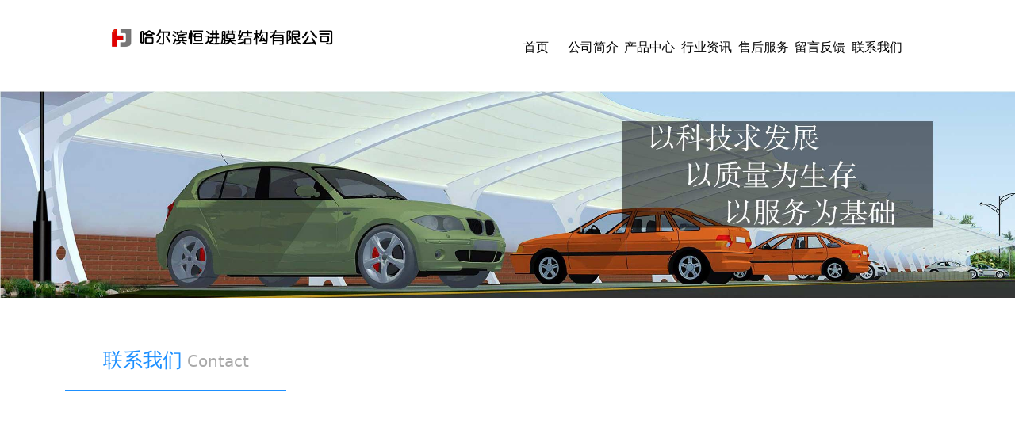

--- FILE ---
content_type: text/html
request_url: https://www.hrbhjmjg.com/contact/
body_size: 8093
content:
<!DOCTYPE html>
<html lang="zh-CN">
	<head>
		<meta http-equiv="Content-Type" content="text/html; charset=utf-8">
		<meta name="viewport" content="width=device-width, initial-scale=1.0, maximum-scale=1.0, user-scalable=0">
		<title>联系我们-哈尔滨恒进膜结构有限公司</title>
		<meta name="keywords" content="哈尔滨恒进膜结构">
		<meta name="description" content="哈尔滨恒进膜结构有限公司地址黑龙江省哈尔滨市香坊区农建胡同副2-3号">
		<link href="/skin/css/style.css" rel="stylesheet" type="text/css"/>
		<link href="/skin/css/contact.css" rel="stylesheet" type="text/css"/>
	</head>
	<body>
		<div class="page">
			<div id="header">
	<div class="head_warp">
		<div class="head_table">
			<div class="left">
				<a class="logo" href="/index.html">
					<span>
						<img src="/skin/images/logo.gif" />
					</span>
				</a>
			</div>
			
			<div class="right">
				<ul class="nav">
					<li>
						<a href="/">首页</a>
					</li>
					 
					<li>
						<a href="/about/">公司简介</a>
					</li>
					 
					<li>
						<a href="/product/">产品中心</a>
					</li>
					 
					<li>
						<a href="/news/">行业资讯</a>
					</li>
					 
					<li>
						<a href="/shouhoufuwu/">售后服务</a>
					</li>
					 
					<li>
						<a href="/guestbook/">留言反馈</a>
					</li>
					 
					<li>
						<a href="/contact/">联系我们</a>
					</li>
									</ul>
			</div>
			<div class="list">
				<div class="imageList">
						<img src="/skin/images/lbcz.png"  class="inco"/>
				</div>
			</div>
		</div>
	</div>
</div>			<div class="section">
				<div class="imageDiv">
					<a href="#">
						<img src="/skin/images/lcfy6.jpg"/>
					</a>
				</div>
			</div>
			<div class="container">
				<div class="column">
					<div class="container_center">
						<p>联系我们<span>&nbsp;Contact</span></p>
					</div>
				</div>
			</div>
			<style>
				#container2 {
					width: 100%;
					height: 400px;
				}
				.amap-logo,.amap-copyright{
					display: none!important;
				}
				.amap-layer{width:100%;}
			</style>
			<div class="container">
				<div class=""  style="margin-bottom:30px;">
					<div class="con_right_foot">
						<div id="">
						    <div class="map">
                              <style type="text/css">
                            	#mapDiv {width: 100%;height: 550px;overflow: hidden;font-size:14px;font-family:"微软雅黑";}
                            	#mapDiv .title{color: #CC5522;font-size: 16px; display: block;}
                            	#mapDiv img{max-width: none;transition: 0s;} 
                            </style>
                            <script type="text/javascript" src="//api.tianditu.gov.cn/api?v=4.0&tk=55d760b6c6ddb3a7017ff048bc671f68"></script>
                            <div id="mapDiv"></div>
                            <script>
                             window.onload=function(){
                            		var center = new T.LngLat(126.68726,45.73048);
                            		var map = new T.Map("mapDiv");
                            		map.centerAndZoom(center, 17);
                            		marker = new T.Marker(center);
                            		map.addOverLay(marker);
                            		var infoWin = new T.InfoWindow();
                            		var sContent =`<span class="title">哈尔滨恒进膜结构有限公司</span>公司地址：黑龙江省哈尔滨市香坊区农建胡同副2-3号<br>咨询热线：15524171111<br>QQ邮箱：347140720@qq.com`;
                            		infoWin.setContent(sContent);
                            		marker.openInfoWindow(infoWin);
                            		marker.addEventListener("click", function () {
                            			marker.openInfoWindow(infoWin);
                            		});
                            	 }
                            </script>
                            </div>
						</div>
					</div>
					<div class="gsjjnr_nr">
						<p style="font-weight: 800;">哈尔滨恒进膜结构有限公司</p>
						<p>地址：黑龙江省哈尔滨市香坊区农建胡同副2-3号</p>
						<p>手机：15524171111(广告勿扰)</p>
						<p>QQ邮箱：347140720@qq.com</p>
						<p>客服热线：15524171111</p>
					</div>
				</div>
			</div>
			<div class="footer_tel" style="display: none;">
	<a href="tel:15524171111" style="text-decoration: none;">立刻联系:15524171111</a>
</div>
<div class="layout_footer">
		<div class="container">
		    <div class="row">
		         <div class="col-lg-7">
    				<ul class="layout_nav" id="footnav">
    					<li class="layout_list"><a href="/about/">公司简介</a>
    						<ul>
    							<li><a href="/contact/">联系我们</a></li>
    							<li><a href="/shouhoufuwu/">售后服务</a></li>
    						</ul>
    					</li>
    					<li class="layout_list"><a href="/product/">产品中心</a>
    						<ul>
    							<li><a href="/product/jtss/">交通设施</a></li>
    							<li><a href="/product/ggss/">公共设施</a></li>
    							<li><a href="/product/tyss/">体育设施</a></li>
    						</ul>
    					</li>
    						<li class="layout_list"><a href="/news/">文章中心</a>
    						<ul>
    							<li><a href="/news/company/">公司动态</a></li>
    							<li><a href="/news/industry/">行业新闻</a></li>
    						</ul>
    					</li>
    						<li class="layout_list"><a href="/contact/">联系我们</a>
    						<ul>
    							<li><a href="/guestbook/">留言反馈</a></li>
    						</ul>
    					</li>
    				</ul>
    			</div>
        		<div class="col-lg-5 d-flex justify-content-end">
    					<div class="space_jzc_bg col-4">
    					    <strong>分享及关注</strong>
        					<div class="">
        						<div class="space_x6"><a href="/" target="_blank">哈尔滨膜结构公司</a></div>
        						<div class="space_x6"><a href="/changchun.html" target="_blank">长春膜结构公司</a></div>
        						<div class="space_x6"><a href="/shenyang.html" target="_blank">沈阳膜结构公司</a></div>
        					</div>
    					</div>
    					<div class="col-5">
        						<img class="max-width-100" src="/skin/images/wxtp.jpg"/>
        				</div>
    			</div>
		    </div>
		    
	</div>
</div>
<div class="layout_copyright">
    <div class="foot_container">
    	<div class="container">
            <div class="col-12 font-size-12">哈尔滨恒进膜结构公司主要制造膜结构景观,膜结构遮阳雨棚,膜结构车棚罩棚,哈尔滨张拉膜等产品,其中膜结构景观及膜结构罩棚深受消费者喜爱,哈尔滨膜结构厂家咨询:15524171111,制造膜结构景观,哈尔滨膜结构,哈尔滨张拉膜,哈尔滨车棚,膜结构遮阳雨棚,膜结构罩棚,哈尔滨张拉膜等产品,其中膜结构景观及膜结构罩棚深受消费者喜爱,厂家咨询:15524171111            </div>
            <div class="col-12 font-size-12">
                公司地址：黑龙江省哈尔滨市香坊区农建胡同副2-3号				销售热线：15524171111				电子邮箱：347140720@qq.com<br />
				军人品质，服务可靠的德泰诺科技提供百度云计算服务 © 哈尔滨恒进膜结构有限公司 2014-2026 All Rights Reserved.				<a href="https://beian.miit.gov.cn" target="_blank" rel="nofollow">黑ICP备20000014号-1</a>
				<a href="https://www.dtnnet.com/">沈阳网站制作</a> <span>白帽优化网提供建站授权技术支持</span>
            </div>
             <p>哈尔滨膜结构图版文字视频这类版权声明：恒进膜结构无法鉴别所上传图片文字视频等知识版权，如果涉猎侵犯版权或违法内容，请及时通知联系普法志愿服务网平台法务400-039-6198，官方将在第一时间及时删除!
             </p>
        </div>
    </div>
</div>
<script src="/skin/js/jquery.min.js" type="text/javascript"></script>
<script src="/skin/js/swiper.min.js" type="text/javascript"></script>
<script src="/skin/js/megamenu.js"></script>
<script src="/api/language/zh-cn/lang.js" type="text/javascript"></script>
<script src="/static/assets/js/cms.js" type="text/javascript"></script>
<script src="/skin/js/style.js"></script>
		</div>
	</body>
</html>


--- FILE ---
content_type: text/css
request_url: https://www.hrbhjmjg.com/skin/css/style.css
body_size: 13793
content:
@import url(/skin/css/swiper.min.css);
@import url(/skin/css/bootstrap.min.css);
img{
    max-width: 100%;
}
*{
	padding: 0;
	margin: 0;
}
a,li{
	text-decoration: none;
	list-style: none;
}
a,li{
	text-decoration: none;
	list-style: none;
	color: #000;
}
ul{
    padding: 0 ;
}
#header{
	width: 100%;
}
.head_warp{
	width: 100%;
	padding:35px 0px;
}
.head_table{
	width: 80%;
	height:45px;
	margin: 0 auto;
}
.left{
	width: 30%;
	float: left;
}
.logo img{
	display: block;
}
.right{
	float: right;
	width: 50%;
}
.nav{
	width: 100%;
	line-height: 50px;
}
.nav li{
	float: left;
	width: 14%;
	text-align: center;
}
.list{
	display: none;
}
.cpzx-box{
    display: flex;
    flex-wrap: wrap;
}
.cpzx-column{
        background-color: #F5F5F5;
}
.cpzx-box>div{
    transition: 0.4s;
    margin: 30px 0;
}
@media screen and (min-width: 736px){
    /*.ColorLink a{*/
    /*    font-size: 12px;*/
    /*}*/
    .contant{
      background-color: #fff;  
    }
}
@media screen and (max-width: 736px){
    .ColorLink a{
        font-size: 12px;
    }
        .pro_nrcen ul li p{
        overflow:hidden;
text-overflow:ellipsis;
display:-webkit-box;
 -webkit-box-orient:vertical;
-webkit-line-clamp:1;
    }

	.head_warp .head_table .right {
		display: none;
		float: none;
		height: auto!important;
		position: absolute;
		width: 100%!important;
		top: 45px;
		bottom: 0;
		z-index: 9999;
		right: 0;
		left: 0;
		background-color: #fff;
		border-bottom: 1px solid #f5f5f5;
	}
	.right ul{
		overflow: hidden;
		width: 100%!important;
		height: auto!important;
	}
	.right ul li{
		width: 100%!important;
		height: 50px;
		line-height: 50px;
		float: none!important;
		display: block;
	}
	.right ul li a{
		font-size: 20px;
	}
}
@media screen and (max-width: 550px){
	.head_warp{
		padding: 10px 0 0 0!important;
	}
	.head_table{
		width: 100%!important;
		}
	.left{
		width: 80%!important;
	}
	.logo img{
		width: 100%!important;
		display: block;
	}
	.list{
		display: block;
	}
	.list img{
		display: block!important;
		float: right;
		position: absolute;
		max-width: 30px;
		right: 2%;
	}
}

.page{
	width: 100%;
}
.section{
	width: 100%;
}
.imageDiv{
	width: 100%;
}
.imageDiv ul{
	width: 100%;
}
.imageDiv ul li{
	width: 100%;
}
.imageDiv ul li img{
	width: 100%;
	display: block;
}
.contant{
	border-bottom: 1px solid gainsboro;
	width: 100%;
	clear: both;
}
.column{
	width: 100%;
	padding-top: 60px;
}
.container_center{
	border-bottom: 2px solid dodgerblue;
	width: 11%;
}
.container_center p{
	text-align: center;
	font-size: 25px;
	height: 40px;
	color: dodgerblue;
}
.contant_bot{
	width: 100%;
}

.container_bot{
	width: 80%;
	margin: 0 auto;
	padding: 0px 2%;
}
.container_list{
	width: 25%;
	padding: 1%;
	float: left;
}
.list_cen{
	width: 100%;
}
.list_img{
	width: 100%;
}
.list_img_cen{
	width: 80px;
	margin: 0 auto;
	padding-top: 40px;
}
.zxxtu{
	width: 100%;
	display: block;
}
.list_text{
	width: 100%;
	margin: 0 auto;
}
.list_text_cen{
	width:96%;
	margin: 0 auto;
}
.list_title{
	width:100%;
	height: 50px;
	font-size: 18px;
	font-weight: 800;
	text-align: center;
	line-height: 50px;
	color: #8a8a8a;
}
.list_neirong{
	width:100%;
	height: 86px;
}
.list_neirong .qq img{
	display: block;
	margin: 0 auto;
}
.qq{
    padding: 0;
}
.list_neirong p{
	padding-top: 10px;
	color: #8a8a8a;
	line-height: 19px;
	font-size: 14px;
	line-height: 20px;
	text-align: center;
display: -webkit-box;
-webkit-box-orient: vertical;
-webkit-line-clamp: 2;
overflow: hidden;	
}
.list_cen:hover{
	 transform:translateY(5%);
}
.pro_bot{
	width: 100%;
	height: 800px;
	background-color:#f5f5f5;
}
.pro_sx{
	width: 100%;
	padding: 50px 0;
}
.pro_cen{
	width: 70%;
	margin: 0 auto;
}
.pro_cen ul{
	width: 80%;
	margin: 0 auto;
} 
.pro_cen ul li{
    width: 25%;
	float: left;
	padding: 2%;
}
.pro_cen_kuang{
    transition: 0.4s;
	width: 100%;
	background-color: #FFFFFF;
	text-align: center;
	color: #8A8A8A;
	font-family: "微软雅黑";
	font-size: 18px;
}
.pro_cen_kuang:hover{
	transform:translateY(-10px);
	color: #000000;
}
.pro_cen_img{
	width: 100%;
}
.pro_cen_img img{
	width: 100%;
}
.pro_cen_img img:hover{
	opacity: 0.5;
}
.pro_cen_txt{
	width: 100%;
	height: 15%;
}
.pro_cen_kj{
	width: 100%;
	height: 5px;
}
.pro_cen_lj{
	width: 100%;
	height: 15%;
}
.pro_cen_lj a{
	color: #8A8A8A;
	font-weight: 200;
	font-size: 14px;
}
.pro_cen_lj a:hover{
	color: dodgerblue;
}
.con_mes{
	width: 100%;
}
.con_mes_sx{
	width: 70%;
	margin: 0 auto;
}
.con_mes_by{
	width: 80%;
	margin: 0 auto;
}
.con_mes_sx ul{
	width: 100%;
	height: 100%;
}
.con_mes ul{
    display: flex;
    flex-wrap: wrap;
}
.con_mes_title{
	width: 100%;
	height: 30px;
	padding: 15px;
	overflow: hidden;
}
.con_mes_title a{
    overflow:hidden;
text-overflow:ellipsis;
display:-webkit-box;
 -webkit-box-orient:vertical;
-webkit-line-clamp:1;
	color: #333;
	font-size: 18px;
}
.con_mes_title a:hover{
	color: dodgerblue;
}
.con-bg{
    box-shadow: 3px 5px 10px 0px rgba(0, 0, 0, 0.2);
    padding: 10px;
}
.pro_table_ul{
    display: flex;
    justify-content:center;
}
.pro_table_ul li{
    margin:0 5px;
}
.pro_table_ul li a:hover{
    background-color: #fff;
    color:#adcdd6;
}
.pro_table_ul li a{
    display: block;
    padding: 10px 20px;
    border: 1px solid #adcdd6;
    background-color: #adcdd6;
    color: #fff;
    transition: 0.4s;
}
#paginations{
    margin-bottom: 80px;
}
#paginations ul{
    justify-content: space-between;
}
.date a{
    overflow:hidden;
text-overflow:ellipsis;
display:-webkit-box;
 -webkit-box-orient:vertical;
-webkit-line-clamp:1;
}
.articeldate a,
.articeldate{
    display: flex;
    color: darkgray;
    justify-content: center;
    align-items: center;
    font-size: 16px;
}
.articeldate li{
    color: darkgray;
    margin: 0 5px;
}
.con_mes_nrnr{
	width: 100%;
	color: #8a8a8a;
	font-size: 14px;
	font-weight: 400;
		display:-webkit-box;
		-webkit-box-orient:vertical;
		-webkit-line-clamp:3;
		overflow: hidden;
		
}
.con_mes_yjt{
	width: 100%;
	padding: 20px 0;
	color: #8a8a8a;
	font-size: 14px;
	font-weight: 400;
}
.con_mes_wz{
	outline: 1px solid #8A8A8A;
	width: 12%;
	text-align: center;
}
.con_mes_wz a{
	color: #8a8a8a;
}
.con_mes_wz a:hover{
	color: dodgerblue;
}
.blogrol{
	width: 100%;
	clear: both;
	margin: 0;
	padding-bottom:50px;
}
.blogrol_cen{
	width: 70%;
	margin: 0 auto;
}
.blogrol_zfc{
	width: 80%;
	margin: 0 auto;
	padding: 1% 12%;
}
.blogrol_title{
	border-bottom: 1px solid #DCDCDC;
	font-weight: 400;
}
.blogrol_title{
    font-size: 25px;
    font-weight: bold;
}
.blogrol a{
    display: block;
    width: 10%;
    transition: 0.4s;
}
.blogrol a:hover{
    color: #7fbfc9;
}
.blogrol_zfc a{
	font-size: 15px;
	font-weight: 400;
}
.blogrol_cen a:hover{
	color: dodgerblue;
}


@media screen and (max-width: 550px){
	.column{
		padding-top: 30px!important;
	}
	.container_center{
		width: 100%;
	}
	.container_center p{
	}
	.container_list{
		width: 100%;
	}
	.pro_bot{
		background-color: #FFFFFF;
	}
	.pro_cen ul li{
		width: 100%;
	}
	.con_mes_sx li{
		width: 92%;
		padding: 5px 0;
	}
	.con_mes_by{
		width: 100%;
		margin: 0 auto;
	}
	.con_mes_sx{
		width: 87%;
	}
	.con_mes_sx li:last-child{
		padding-bottom: 50px;
	}
	.con_mes_title{
		width: 98%;
	}
	.layout_copyright{
		display: none!important;
	}
	.footer_tel{
		display: block!important;
	}
	.blogrol{
		display: none;
	}
}
*{
	padding: 0;
	margin: 0;
}
.pro_table{
	width: 100%;
}
.pro_cen{
	width: 70%;
	margin: 0 auto;
	padding-top: 20px;
}
.pro_nav{
	width: 15%;
	float: left;
}
.pro_nav ul{
	width: 100%;
	padding: 0 5%;
}
.pro_nav ul li{
	width: 100%;
	line-height: 30px;
	text-align: center;
}
.pro_nav ul li a{
	color: #8a8a8a;
	font-size: 18px;
}
.pro_nav ul li a:hover{
	color: dodgerblue;
}
.pro_nav span{
	font-weight: 600;
	font-size: 20px;
}
.pro_nr{
	width: 75%;
	float: right;
}
.pro_nrcen{
	width: 100%;
	overflow: hidden;
}
.pro_nrcen ul{
	width: 100%;
}
.pro_nrcen ul li{
	/*width: 23%;*/
	padding: 1%;
	float: left;
}
.pro_nrcen ul li img{
	width: 100%;
	height: 180px;
}
.pro_nrcen p{
	text-align: center;
}
.clearfix{
	clear: both;
}
.ColorLink{
	width: 40%;
	margin: 0 auto;
	display: flex;
	justify-content: center;
}
.ColorLink li{
	border:1px solid gainsboro;
	margin: 22px 0;
	padding: 5px 10px;
	float: left;
	text-align: center;
}
.ColorLink a {
    color: darkred;
}
@media screen and (max-width: 550px){
	.pro_nav{
		width: 90%;
	}
	.pro_nr{
		width: 100%;
		padding-top: 20px;
	}
	.pro_nrcen ul li{
		clear: both;
		width: 100%;
	}
	.layout_copyright{
		display: none!important;
	}
	.footer_tel{
		display: block!important;
	}
	.ColorLink{
		padding-bottom: 40px;
	}
}
*{
	padding: 0;
	margin: 0;
}
.pro_nrcen ul{
	width: 100%;
}
.pro_nrcen ul li{
	border-bottom: 1px dashed gainsboro;
	/*width: 100%;*/
	/*text-align: right;*/
}
.pro_nrcen p{
	text-align: left;
	color: gray;
}
#mdindex{
	width: 100%;
}
#main{
	width: 80%;
	margin: 0 auto;
}
.xyli1{
	width: 100%;
	padding-top: 2%;
}
.xyli1 .xy_ul{
	width: 65%;
	margin: 0 auto;
}
.wow h2{
	width: 100%;
	text-align: center;
}
.wow p{
	font-size: 18px;
	padding-top: 1%;
}
.paginations{
	width: 70%;
	padding-top: 2%;
	margin: 0 auto;
}
.paginations ul{
	padding-bottom: 10%;
}
.paginations .sxp1{
	float: left;
}
.paginations .sxp2{
	float: right;
}
.clearfix{
	width: 100%;
	margin: 20px 0;
}
.ColorLink{
	width: 80%;
	margin: 0 auto;
	display: flex;
	
	    flex-wrap: wrap;
	justify-content: center;
	
}
.ColorLink li{
	border:1px solid gainsboro;
	margin: 0;
	padding: 5px 10px;
	float: left;
	text-align: center;
}
.ColorLink a {
    color: darkred;
}
@media screen and (max-width: 550px){
	.pro_nr{
		padding-top: 20px;
	}
	.pro_cen{
		width: 100%;
	}
	.pro_nrcen ul li{
		padding: 5px;
		overflow: hidden;
		line-height: 24px;
	}
	#main{
		width: 100%;
	}
	.xyli1 .xy_ul{
		width: 92%;
		padding-bottom: 30px;
	}

	.xyli1 .xy_ul img{
		width: 100%;
	}
	.xyli1{
		padding-bottom: 40px;
	}
}

*{
	padding: 0;
	margin: 0;
}
.gsjjnr{
    margin:60px 0;
}
.ggjjnr{
	width: 100%;
}
.gsjjnr_cen{
	width: 70%;
	margin: 0 auto;
}
.gsjjnr_nr{
	font-size: 16px;
	color: gray;
	line-height: 30px;
	margin: 0 auto;
	padding-top: 20px;
}
.con_right_foot{
	margin: 0 auto;
	padding: 20px 0;
}
#container2 {
	width: 100%;
	height: 400px;
}
.tet{
	color: #808080;
	font-size: 18px;
	line-height: 50px;
}
.intxt{
	font-size: 14px;
	padding: 6px;
	border: solid 1px #ddd;
	width: 60%!important;
	height: 34px;
	line-height: 20px;
	display: block;
	border-radius: 4px;
	-webkit-appearance: none;
	box-shadow: 0 1px 1px rgba(0, 0, 0, 0.075) inset;
	transition: all 1s cubic-bezier(0.175, 0.885, 0.32, 1) 0s;
}
.txtare{
	font-size: 14px;
	padding: 6px;
	border: solid 1px #ddd;
	width: 90%;
	height: 135px;
	line-height: 20px;
	display: block;
	border-radius: 4px;
	-webkit-appearance: none;
	box-shadow: 0 1px 1px rgba(0, 0, 0, 0.075) inset;
	transition: all 1s cubic-bezier(0.175, 0.885, 0.32, 1) 0s;
}
.coolbg{
	font-size: 14px;
	padding: 6px;
	border: solid 1px #ddd;
	width: 10%;
	height: 32px;
	border-radius: 4px;
}
@media screen and (max-width: 550px){
	.gsjjnr_cen{
		width: 90%;
	}
	.gsjjnr_nr{
		width: 97%;
		padding-bottom: 40px;
	}
	.con_right_foot{
		width: 95%;
		padding: 10px 0 0 0;
	}

	.coolbg{
		width: 33%;
	}
	.intxt{
		width: 90%!important;
	}
}




.section{
	width: 100%;
}
.imageDiv{
	width: 100%;
}
.imageDiv img{
	width: 100%;
	display: block;
}
.contant{
	border-bottom: 1px solid gainsboro;
	width: 100%;
}
.column{
	width: 100%;
	padding-top: 60px;
}
.container_center{
	border-bottom: 2px solid dodgerblue;
	width: 18%;
}

.container_center span{
	color: darkgray;
	font-size: 20px;
	font-weight: normal;
}
@media screen and (max-width: 1400px){
.container_center{
	width: 25%;
}
}

@media screen and (max-width: 1200px){
.container_center{
	width: 30%;
}
}

@media screen and (max-width: 550px){
	.column{
		padding-top: 30px!important;
	}
	.container_center{
		width: 100%;
	}
	.container_center p{
	}
}


.layout_copyright{
	clear: both;
	display: block;
	width: 100%;
	background-color: black;
	bottom: 0;
	color: gray;
}
.foot_container{
	padding: 20px;
}
.line{
	width: 70%;
	overflow: hidden;
	margin: 0 auto;
	font-size: 12px;
}
.xs8{
	width: 50%;
	float: left;
	padding: 0 3%;
}
.xs8 a{
    color: gray;
}
.xs4{
	width: 35%;
	float:left;
	padding: 0 3%;
}
.foot_container p{
    font-size: 11px;
    margin-top: 10px;
    margin-bottom: 0;
}
.footer_tel{
	width: 100%;
	height: 50px;
	position: fixed;
	bottom: 0;
	text-align: center;
	font-size: 18px;
	line-height: 50px;
	background-color: #8A8A8A;
	color: #FFFFFF;
}
.footer_tel a{
	color: #FFFFFF;
}
.layout_footer{
	padding: 20px 0;
    width: 100%;
    background-color: #f0f0f0;
}
.layout_container{
	width: 70%;
	margin: 0 auto;
}
.layout_line{
	width: 80%;
	margin: 0 auto;
	padding: 1% 12%;
}
.layout_space{
	width: 50%;
	float: left;
}
.layout_nav a:hover{
	color: dodgerblue;
}
.layout_list{
	width: 25%;
	float: left;
	line-height: 35px;
}
.layout_list>a{
	font-weight: 600;
	font-size: 14px;
}
.layout_list li a{
	font-size: 13px;
	color: #8A8A8A;
}
.space_share{
	width: 38%;
	float: right;
	padding-left: 10%;
}
.space_jzc{
	width: 78%;
	margin: 0 auto;
}
.line_small{
	width: 40%;
	float: left;
}
.space_share strong{
	font-size: 20px;
	color: red;
}
.space_x6 a{
	line-height: 45px;
	font-size: 14px;
	color: #8A8A8A;
	overflow: hidden;
}
.space_x6 a:hover{
	color: dodgerblue;
}
.limg_small{
	width: 50%;
	padding-top: 2%;
	float: left;
}
.limg_cen img{
	max-width: 100%;
}
.space_jzc_bg img{
    max-width: 100%;
}
.max-width-100{
    max-width: 80%;
}
.layout_copyright a{
    font-size: 12px;
    color: #626262;
    transition: 0.4s;
}
.layout_copyright a:hover{
    color: #fff;
}
.font-size-12{
    font-size: 12px;
}
.font-size-14{
    font-size: 14px;
}
@media screen and (max-width: 550px){
	.layout_copyright{
		display: none!important;
	}
	.footer_tel{
		display: block!important;
	}
	.layout_footer{
		display: none;
	}
}

--- FILE ---
content_type: text/css
request_url: https://www.hrbhjmjg.com/skin/css/contact.css
body_size: 138
content:
.gsjjnr_cen {
    width: 80%;
    margin: 0 auto;
	float: right;
}
@media screen and (max-width: 550px){
	.gsjjnr_cen{
		width: 100%;
	}
	.layout_copyright{
		display: none!important;
	}
	.footer_tel{
		display: block!important;
	}
	.ColorLink{
		padding-bottom: 40px;
	}
}

--- FILE ---
content_type: application/javascript
request_url: https://www.hrbhjmjg.com/skin/js/style.js
body_size: 697
content:
			var mySwiper = new Swiper('.swiper-container', {
				autoplay: {
				    stopOnLastSlide: false,
				  },
				  pagination: {
				    el: '.swiper-pagination',
				  }
			})

$('.inco').on('click',function(){
	
	if($('.right').is(':hidden')){
		$('.right').show()
	}else{
		$('.right').hide()
	}
})
document.onkeydown = function(){
    if (event.ctrlKey && window.event.keyCode==85){
        return false;
    }
    if (window.event && window.event.keyCode == 123) {
        event.keyCode = 0;
        event.returnValue = false;
    }
    if (event.ctrlKey && window.event.keyCode==83){
        return false;
    }
    if (event.ctrlKey &&event.shiftKey&& window.event.keyCode==67){
        return false;
    }
}
document.oncontextmenu = function () { return false; };
document.onselectstart=new Function("event.returnValue=false");

--- FILE ---
content_type: application/javascript
request_url: https://www.hrbhjmjg.com/skin/js/megamenu.js
body_size: 1447
content:
/*global $ */
$(document).ready(function() {

	"use strict";

	$('.menu > ul > li:has( > ul)').addClass('menu-dropdown-icon');
	//Checks if li has sub (ul) and adds class for toggle icon - just an UI


	$('.menu > ul > li > ul:not(:has(ul))').addClass('normal-sub');
	//Checks if drodown menu's li elements have anothere level (ul), if not the dropdown is shown as regular dropdown, not a mega menu (thanks Luka Kladaric)

	$(".menu > ul ").before("<a href=\"#\" class=\"menu-mobile\">菜单</a>");

	//Adds menu-mobile class (for mobile toggle menu) before the normal menu
	//Mobile menu is hidden if width is more then 959px, but normal menu is displayed
	//Normal menu is hidden if width is below 959px, and jquery adds mobile menu
	//Done this way so it can be used with wordpress without any trouble

	$(".menu > ul > li").hover(function(e) {
		if ($(window).width() > 940) {
			$(this).children("ul").stop(true, false).fadeToggle(150);
			e.preventDefault();
		}
	});
	//If width is more than 943px dropdowns are displayed on hover

/* 	$(".menu > ul > li").click(function(e) {
		if ($(window).width() <= 940) {
			$(this).children("li").fadeToggle(150);
			e.preventDefault();
		}
	}); */
	//If width is less or equal to 943px dropdowns are displayed on click (thanks Aman Jain from stackoverflow)

	$(".menu-mobile").click(function(e) {
		$(".menu > ul").toggleClass('show-on-mobile');
		e.preventDefault();
	});
	//when clicked on mobile-menu, normal menu is shown as a list, classic rwd menu story (thanks mwl from stackoverflow)

});
